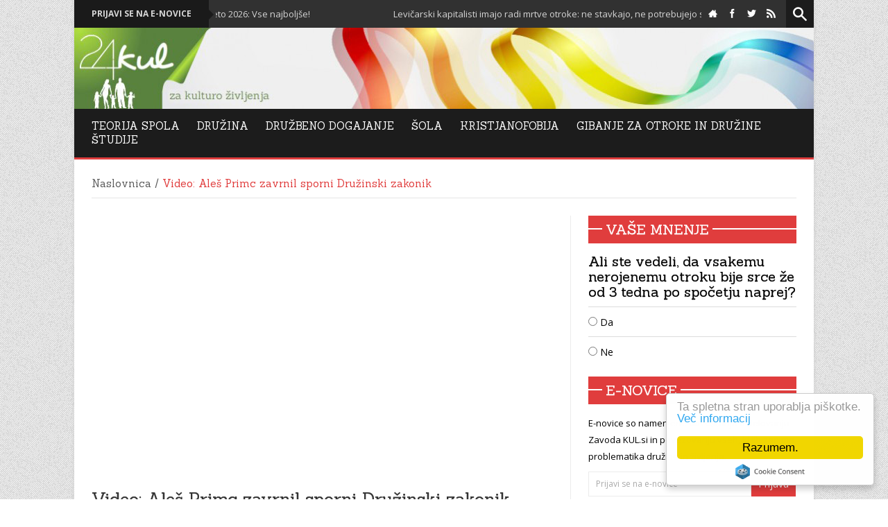

--- FILE ---
content_type: text/html; charset=utf-8
request_url: http://24kul.si/video-ales-primc-zavrnil-sporni-druzinski-zakonik
body_size: 7842
content:
<!DOCTYPE html>
<html lang="sl">
    <head>
        <!-- Google GA4 -->
        <script async src="https://www.googletagmanager.com/gtag/js?id=G-FJYX283L5Z"></script>
        <script>
          window.dataLayer = window.dataLayer || [];
          function gtag(){dataLayer.push(arguments);}
          gtag('js', new Date());

          gtag('config', 'G-FJYX283L5Z');
        </script>
        <meta charset="utf-8">
        <meta name="viewport" content="width=device-width, initial-scale=1.0">

        <title>Video: Aleš Primc zavrnil sporni Družinski zakonik | 24KUL.si</title>
        <meta name="description" content="
	Ale&scaron; Primc je v imenu stranke Glas za otroke in družine v pičlo dovoljenem času zelo argumentirano predstavil razloge za zavrnitev vladnega Družinskega zakonika. Vabljeni k ogledu!">
        <meta name="keywords" content="24kul, kultura življenja, družina, kristjanofobija, civilna iniciativa">
        <meta name="author" content="KUL.si - Zavod za družino in kulturo življenja" />

                <meta property="og:title" content="Video: Aleš Primc zavrnil sporni Družinski zakonik" />
        <meta property="og:type" content="article" />
        <meta property="og:url" content="http://24kul.si/video-ales-primc-zavrnil-sporni-druzinski-zakonik" />
        <meta property="og:image" content="http://24kul.si/img/news/2017/03-mar/0b327527d480b33af54eddb2193af3a29279dc36.png" />
        <meta property="og:site_name" content="24KUL.si" />
        <meta property="fb:admins" content="1425455105" />
        
        <link href="/css/24kul.min.css?v=12042014" rel="stylesheet">
        <!-- <link rel="stylesheet" type="text/css" href="http://assets.cookieconsent.silktide.com/current/style.min.css"/> -->
        <script src="/js/modernizr.custom.js?v=14102013"></script>
        <link href='http://fonts.googleapis.com/css?family=Sanchez&subset=latin,latin-ext' rel='stylesheet' type='text/css'>
        <link href='http://fonts.googleapis.com/css?family=Open+Sans:400,700&subset=latin,latin-ext' rel='stylesheet' type='text/css'>

        <!-- Le HTML5 shim, for IE6-8 support of HTML5 elements -->
        <!--[if lt IE 9]>
            <script src="http://html5shim.googlecode.com/svn/trunk/html5.js"></script>
            <script src="http://css3-mediaqueries-js.googlecode.com/svn/trunk/css3-mediaqueries.js"></script>
            <link rel="stylesheet" href="/css/ie.css" type="text/css" media="all" />
            <script src="/js/PIE_IE678.js"></script>
        <![endif]-->

        <style>#header-middle { background: url("/img/headers/2014/02-feb/43df687f059393895316af7265999a6c6e46ae3c.jpg") no-repeat scroll 0 0 #E03D3D; }</style>
        <!-- Le fav and touch icons -->
        <link rel="shortcut icon" href="/img/favicon.ico">
        <link rel="apple-touch-icon" href="/img/apple-touch-icon.png">
        <link rel="apple-touch-icon" sizes="72x72" href="/img/apple-touch-icon-72x72.png">
        <link rel="apple-touch-icon" sizes="114x114" href="/img/apple-touch-icon-114x114.png">

        <!-- Facebook Pixel Code -->
        <script>
        !function(f,b,e,v,n,t,s){if(f.fbq)return;n=f.fbq=function(){n.callMethod?
        n.callMethod.apply(n,arguments):n.queue.push(arguments)};if(!f._fbq)f._fbq=n;
        n.push=n;n.loaded=!0;n.version='2.0';n.queue=[];t=b.createElement(e);t.async=!0;
        t.src=v;s=b.getElementsByTagName(e)[0];s.parentNode.insertBefore(t,s)}(window,
        document,'script','//connect.facebook.net/en_US/fbevents.js');

        fbq('init', '1515251352122703');
        fbq('track', "PageView");</script>
        <noscript><img height="1" width="1" style="display:none"
        src="https://www.facebook.com/tr?id=1515251352122703&ev=PageView&noscript=1"
        /></noscript>
        <!-- End Facebook Pixel Code -->

        <!-- Begin Cookie Consent plugin by Silktide - http://silktide.com/cookieconsent -->
        <script type="text/javascript">
            window.cookieconsent_options = {"message":"Ta spletna stran uporablja piškotke.","dismiss":"Razumem.","learnMore":"Več informacij","link":"http://24kul.si/pogoji-uporabe","theme":"light-floating"};
        </script>

        <script type="text/javascript" src="//cdnjs.cloudflare.com/ajax/libs/cookieconsent2/1.0.10/cookieconsent.min.js"></script>
        <!-- End Cookie Consent plugin -->
    </head>

<body>
<script>
  (function(i,s,o,g,r,a,m){i['GoogleAnalyticsObject']=r;i[r]=i[r]||function(){
  (i[r].q=i[r].q||[]).push(arguments)},i[r].l=1*new Date();a=s.createElement(o),
  m=s.getElementsByTagName(o)[0];a.async=1;a.src=g;m.parentNode.insertBefore(a,m)
  })(window,document,'script','https://www.google-analytics.com/analytics.js','ga');

  ga('create', 'UA-46106201-1', 'auto');
  ga('send', 'pageview');
</script>

<!-- Facebook JS SDK. -->
<div id="fb-root"></div>
<script>(function(d, s, id) {
  var js, fjs = d.getElementsByTagName(s)[0];
  if (d.getElementById(id)) return;
  js = d.createElement(s); js.id = id;
  js.src = "//connect.facebook.net/sl_SI/sdk.js#xfbml=1&version=v2.8&appId=618590194869877";
  fjs.parentNode.insertBefore(js, fjs);
}(document, 'script', 'facebook-jssdk'));</script>

<div class="wrapper kopa-shadow">

    <div class="row-fluid">

        <div class="span12 clearfix">

            <header id="page-header">

                <div id="header-top" class="clearfix">

                    <div class="kp-headline-wrapper clearfix">
                        <h6 class="kp-headline-title"><a href="#newsletter_signup">Prijavi se na e-novice</a><span></span></h6>
                        <div class="kp-headline clearfix">
                            <dl class="ticker-1 clearfix">
                                
                                    <dd><a href="http://24kul.si/bozic-in-novo-leto-2026">Božič in Novo leto 2026: Vse najboljše!</a></dd>

                                
                                    <dd><a href="http://24kul.si/levicarski-kapitalisti-imajo-radi-mrtve-otroke-ne-stavkajo-ne-potrebujejo-stanovanja-in-ne-glasujejo-proti-njim">Levičarski kapitalisti imajo radi mrtve otroke: ne stavkajo, ne potrebujejo stanovanja in ne glasujejo proti njim!</a></dd>

                                
                                    <dd><a href="http://24kul.si/spodbuda-za-adventni-cas-odpovejmo-se-zepnemu-totalitarnemu-aparatu">Spodbuda za adventni čas: Odpovejmo se žepnemu totalitarnemu aparatu!</a></dd>

                                
                                    <dd><a href="http://24kul.si/koliko-casa-si-na-telefonu">Koliko časa si na telefonu?</a></dd>

                                
                                    <dd><a href="http://24kul.si/komentar">Ti tako imenovani</a></dd>

                                                            </dl><!--ticker-1-->
                        </div><!--kp-headline-->
                    </div><!--kp-headline-wrapper-->

                    <div class="social-search-box">

                        <ul class="social-links clearfix">
                            <li><a href="http://24kul.si/" data-icon="&#xe06c;" title="Domov"> </a></li>
                            <li><a href="https://www.facebook.com/pages/24KULsi-Za-%C4%8Dlovekove-pravice-in-demokracijo/322118414532610" data-icon="&#xe1c3;" title="Facebook"></a></li>
                            <li><a href="https://twitter.com/kulsi24" data-icon="&#xe1c7;" title="Twitter"></a></li>
                            <li><a href="http://24kul.si/rss" data-icon="&#xe1ca;" title="RSS"> </a></li>
                            <!-- <li><a href="#page-footer" data-icon="&#xe1ba;"></a></li> -->
                        </ul><!--social-links-->

                        <div class="sb-search-wrapper">
                            <div id="sb-search" class="sb-search">
                                <form action="http://24kul.si/iskanje" method="post" accept-charset="utf-8">                                    <input class="sb-search-input" placeholder="Vpišite iskalni niz..." type="text" value="" name="iskanje" id="search">
                                    <input class="sb-search-submit" type="submit" value="">
                                    <span class="sb-icon-search"></span>
                                </form>
                            </div><!--sb-search-->
                        </div><!--sb-search-wrapper-->

                    </div><!--social-search-box-->

                </div><!--header-top-->

                <div id="header-middle" class="clearfix">

                                  <div id="logo-image">
                    <a href="http://24kul.si/"><img src="http://24kul.si/img/logos/2014/02-feb/54fc749a0a7eb782d6d2e954edf122084ca93cf1.jpg" alt=""/></a>                  </div><!--logo-image-->
                
                
                </div><!--header-middle-->

               <div id="header-bottom">

                  <nav id="main-nav">

                        <ul id="main-menu" class="clearfix">
                            <li><a href="http://24kul.si/teorija-spola">Teorija Spola</a><span></span></li>
<li><a href="http://24kul.si/druzina">Družina</a><span></span></li>
<li><a href="http://24kul.si/druzbeno-dogajanje">DRUŽBENO DOGAJANJE</a><span></span></li>
<li><a href="http://24kul.si/sola">Šola</a><span></span></li>
<li><a href="http://24kul.si/kristjanofobija">Kristjanofobija</a><span></span></li>
<li><a href="http://24kul.si/gibanje-za-otroke-in-druzine">Gibanje za otroke in družine</a><span></span></li>
<li><a href="http://24kul.si/studije">Študije</a><span></span></li>
                        </ul><!--main-menu-->

                        <div id="mobile-menu">
                            <span>Meni</span>
                            <ul id="toggle-view-menu">
                                <li class="clearfix"><h3><a href="http://24kul.si/teorija-spola">Teorija Spola</a></h3></li>
<li class="clearfix"><h3><a href="http://24kul.si/druzina">Družina</a></h3></li>
<li class="clearfix"><h3><a href="http://24kul.si/druzbeno-dogajanje">DRUŽBENO DOGAJANJE</a></h3></li>
<li class="clearfix"><h3><a href="http://24kul.si/sola">Šola</a></h3></li>
<li class="clearfix"><h3><a href="http://24kul.si/kristjanofobija">Kristjanofobija</a></h3></li>
<li class="clearfix"><h3><a href="http://24kul.si/gibanje-za-otroke-in-druzine">Gibanje za otroke in družine</a></h3></li>
<li class="clearfix"><h3><a href="http://24kul.si/studije">Študije</a></h3></li>
                            </ul><!--toggle-view-menu-->
                        </div><!--mobile-menu-->

                    </nav><!--main-nav-->

               </div><!--header-bottom-->

            </header><!--page-header-->
            <div id="main-content">

                <div class="row-fluid">
                    <div class="span12">
                        <div class="breadcrumb clearfix">
                            <a href="http://24kul.si/">Naslovnica</a>                            <span>/</span>
                            <span class="current-page">Video: Aleš Primc zavrnil sporni Družinski zakonik</span>
                        </div>
                    </div><!--span12-->
                </div><!--row-fluid-->

                <div id="main-col" class="kopa-single-2">

                    <div class="entry-box clearfix">

                        <div class="entry-thumb">
                            <div class="video-wrapper"><div class="video-wrapper"><iframe width="100%" height="390" src="http://www.youtube.com/embed/nYmG-SHd1_E?rel=0&wmode=transparent" frameborder="0" allowfullscreen></iframe></div></div>                            <!-- <div class="meta-box">
                                <span class="entry-comments"><span data-icon="&#xe0d1;"></span><a href="#">0 komentarjev</a></span>
                                <span class="entry-view"><span data-icon="&#xe02b;"></span> 122</span>
                            </div> -->
                        </div>
                        <header>
                        	<h4 class="entry-title">Video: Aleš Primc zavrnil sporni Družinski zakonik</h4>
                            <!-- <span class="entry-categories"><a href="#">KATEGORIJA</a></span> -->
                            <span class="entry-date"><span class="kopa-minus"></span> 07.03.2017</span>
                            
                            <!-- <span class="entry-comments"><span data-icon="&#xe0d1;"></span><a href="#">0 komentarjev</a></span> -->

                                                    </header>

                        <p class="introtext">
	Ale&scaron; Primc je v imenu stranke Glas za otroke in družine v pičlo dovoljenem času zelo argumentirano predstavil razloge za zavrnitev vladnega Družinskega zakonika. Vabljeni k ogledu!</p>
                        
                    </div><!--entry-box-->

                    <div class="tag-box">
                        <a href="http://24kul.si/montirani-sodni-proces-proti-dr-tadeju-strehovcu">Montirani sodni proces proti dr. tadeju strehovcu</a>
<a href="http://24kul.si/druzbeno-dogajanje">Družbeno dogajanje</a>
<a href="http://24kul.si/druzinski-zakonik">Družinski zakonik</a>
                    </div><!--tag-box-->

                    
                    
                    <div class="kopa-related-post">
                    	<h3><span class="title-line"></span><span class="title-text">Sorodne novice</span></h3>
                        <ul class="clearfix">
                            <li><article class="entry-item clearfix"><div class="entry-thumb"><a href="http://24kul.si/super-za-zupana-ljubljane-kandidira-ales-primc"><img src="http://24kul.si//img/news/2022/10-oct/xs_2c8f0528b74500e07b6b1bf3193886744378bd52.png" alt=""/></a></div><div class="entry-content"><h4 class="entry-title"><a href="http://24kul.si/super-za-zupana-ljubljane-kandidira-ales-primc">Super! Za župana Ljubljane kandidira Aleš&#8230;</a></h4></div></article></li>
<li><article class="entry-item clearfix"><div class="entry-thumb"><a href="http://24kul.si/zascitimo-otroke-zbiranje-podpisov"><img src="http://24kul.si//img/news/2022/10-oct/xs_1755113607055a92ca3c33905f8fb93285fcae10.jpg" alt=""/></a></div><div class="entry-content"><h4 class="entry-title"><a href="http://24kul.si/zascitimo-otroke-zbiranje-podpisov">Zaščitimo otroke! Navodila za zbiranje&#8230;</a></h4></div></article></li>
<li><article class="entry-item clearfix"><div class="entry-thumb"><a href="http://24kul.si/7-razlogov"><img src="http://24kul.si//img/news/2022/10-oct/xs_6a5cdb9a95bb6c6a16329ef6f49c76cb4dab0fd8.jpg" alt=""/></a></div><div class="entry-content"><h4 class="entry-title"><a href="http://24kul.si/7-razlogov">7 razlogov za podpis pobude za Družinski&#8230;</a></h4></div></article></li>
<li><article class="entry-item clearfix"><div class="entry-thumb"><a href="http://24kul.si/zavzemajte-se-za-druzino"><img src="http://24kul.si//img/news/2022/09-sep/xs_0210705f6f945ef68de56b3c9f3597eee82f1fea.jpg" alt=""/></a></div><div class="entry-content"><h4 class="entry-title"><a href="http://24kul.si/zavzemajte-se-za-druzino">Škof dr. Andrej Saje: Na aktiven in demokratičen&#8230;</a></h4></div></article></li>
                        </ul>
                    </div><!--kopa-related-post-->

                    
                    <div id="comments">
                        <h3><span class="title-line"></span><span class="title-text">Komentarji</span></h3>
                        <p>Komentiranje trenutno ni mogoče.</p>

                                        </div><!--comments-->

                </div><!--main-col-->
            <div class="widget-area-5 sidebar">

                                        <div class="widget widget-poll" id="poll">
                        <h3 class="widget-title"><span class="title-line"></span><span class="title-text">Vaše mnenje</span></h3>
                        <h4>Ali ste vedeli, da vsakemu nerojenemu otroku bije srce že od 3 tedna po spočetju naprej?</h4>

                                                    <ul>
                                                                    <li>
                                        <label for="answer_205">
                                            <input type="radio" value="205" name="anketa" id="answer_205">
                                            Da                                        </label>
                                    </li>
                                                                    <li>
                                        <label for="answer_206">
                                            <input type="radio" value="206" name="anketa" id="answer_206">
                                            Ne                                        </label>
                                    </li>
                                                            </ul>

                        
                    </div><!--widget-poll-->

                    
                    <div class="widget clearfix widget_newsletter" id="newsletter_signup">
                        <h3 class="widget-title"><span class="title-line"></span><span class="title-text">E-novice</span></h3>
                        <p class="text">E-novice so namenjene obveščanju o delovanju Zavoda KUL.si in povezovanju vseh, ki jih zanima problematika družine in življenja.</p>
                        <form action="" method="post" class="newsletter-form clearfix">
                            <p class="input-email clearfix">
                                <input type="text" onfocus="if(this.value==this.defaultValue)this.value='';" onblur="if(this.value=='')this.value=this.defaultValue;" name="newsletter" id="newsletter-email" value="Prijavi se na e-novice" class="email" size="40">
                                <input type="submit" value="Prijava" class="submit" id="newsletter-submit">
                            </p>
                        </form>
                        <div id="newsletter-response"></div>
                    </div><!--widget-->

                    <div class="clear"></div>

                    
                    <div class="widget kopa-adv-widget">
                      <div class="kopa-banner-300 banner-slider flexslider">
                        <ul class="slides">
                            <li><a href="http://www.24kul.si"><img src="/img/banners/2015/11-nov/7a035746494765421fc1fc772a5e70461a6261e6.jpg" alt="24KUL.si"></a></li>
                        </ul>
                      </div><!--kopa-banner-300-->
                    </div><!--widget-->

                    <div class="clear"></div>

                    
                    <div class="widget widget-area-3">
                        <div class="widget kopa-article-list-widget">
                            <h3 class="widget-title"><span class="title-line"></span><span class="title-text">Ne spreglejte</span></h3>
                            <div class="list-container-1">
                                <ul class="tabs-1 clearfix">
                                    <li class="active"><a href="#tab-1-1">Zadnje novice</a></li>
                                    <li><a href="#tab-1-2">Najbolj brano</a></li>
                                </ul><!--tabs-1-->
                            </div>
                            <div class="tab-container-1">
                                <div class="tab-content-1" id="tab-1-1">
                                    <ul>
                                        
                                        <li>
                                            <article class="entry-item clearfix">
                                                <span class="entry-thumb">
                                                    <a href="http://24kul.si/bozic-in-novo-leto-2026"><img src="http://24kul.si//img/news/2025/12-dec/xs_49a209e4eac59f97a1400b9d172b2b462bbc2839.jpg" alt=""/></a>                                                </span>
                                                <div class="entry-content">
                                                    <h4 class="entry-title"><a href="http://24kul.si/bozic-in-novo-leto-2026">Božič in Novo leto 2026: Vse najboljše!</a></h4>
                                                </div>
                                            </article>
                                        </li>

                                        
                                        <li>
                                            <article class="entry-item clearfix">
                                                <span class="entry-thumb">
                                                    <a href="http://24kul.si/levicarski-kapitalisti-imajo-radi-mrtve-otroke-ne-stavkajo-ne-potrebujejo-stanovanja-in-ne-glasujejo-proti-njim"><img src="http://24kul.si//img/news/2025/12-dec/xs_c60e3e7396425c021f3cc93ae9b20accffffeba3.jpg" alt=""/></a>                                                </span>
                                                <div class="entry-content">
                                                    <h4 class="entry-title"><a href="http://24kul.si/levicarski-kapitalisti-imajo-radi-mrtve-otroke-ne-stavkajo-ne-potrebujejo-stanovanja-in-ne-glasujejo-proti-njim">Levičarski kapitalisti imajo radi mrtve otroke: ne stavkajo,&#8230;</a></h4>
                                                </div>
                                            </article>
                                        </li>

                                        
                                        <li>
                                            <article class="entry-item clearfix">
                                                <span class="entry-thumb">
                                                    <a href="http://24kul.si/spodbuda-za-adventni-cas-odpovejmo-se-zepnemu-totalitarnemu-aparatu"><img src="http://24kul.si//img/news/2025/12-dec/xs_cf1fc063a2d78256917e598a52c5732de7282c60.jpg" alt=""/></a>                                                </span>
                                                <div class="entry-content">
                                                    <h4 class="entry-title"><a href="http://24kul.si/spodbuda-za-adventni-cas-odpovejmo-se-zepnemu-totalitarnemu-aparatu">Spodbuda za adventni čas: Odpovejmo se žepnemu totalitarnemu&#8230;</a></h4>
                                                </div>
                                            </article>
                                        </li>

                                        
                                        <li>
                                            <article class="entry-item clearfix">
                                                <span class="entry-thumb">
                                                    <a href="http://24kul.si/koliko-casa-si-na-telefonu"><img src="http://24kul.si//img/news/2025/12-dec/xs_6cbda0831d066318f355d62bd4cde19195f2fd88.jpg" alt=""/></a>                                                </span>
                                                <div class="entry-content">
                                                    <h4 class="entry-title"><a href="http://24kul.si/koliko-casa-si-na-telefonu">Koliko časa si na telefonu?</a></h4>
                                                </div>
                                            </article>
                                        </li>

                                        
                                        <li>
                                            <article class="entry-item clearfix">
                                                <span class="entry-thumb">
                                                    <a href="http://24kul.si/komentar"><img src="http://24kul.si//img/news/2025/11-nov/xs_e4abd27e35d421212da23144dab23983d7953bf2.jpg" alt=""/></a>                                                </span>
                                                <div class="entry-content">
                                                    <h4 class="entry-title"><a href="http://24kul.si/komentar">Ti tako imenovani</a></h4>
                                                </div>
                                            </article>
                                        </li>

                                                                            </ul>
                                </div><!--tab-content-1-->
                                <div class="tab-content-1" id="tab-1-2">
                                    <ul>
                                        
                                        <li>
                                            <article class="entry-item clearfix">
                                                <span class="entry-thumb" style="background-color:#E03D3D;">1</span>
                                                <div class="entry-content">
                                                    <h4 class="entry-title"><a href="http://24kul.si/N">N</a></h4>
                                                </div>
                                            </article>
                                        </li>

                                        
                                        <li>
                                            <article class="entry-item clearfix">
                                                <span class="entry-thumb" style="background-color:#1c1c1c;">2</span>
                                                <div class="entry-content">
                                                    <h4 class="entry-title"><a href="http://24kul.si/U">U</a></h4>
                                                </div>
                                            </article>
                                        </li>

                                        
                                    </ul>
                                </div><!--tab-content-1-->
                            </div><!--tab-container-1-->
                        </div><!--kopa-article-list-widget-->
                    </div><!--widget-area-3-->

                    <div class="clear"></div>

                    
                    <div class="widget kopa-adv-widget">
                      <div class="kopa-banner-300 banner-slider flexslider">
                        <ul class="slides">
                            <li><img src="/img/banners/2014/10-oct/0b16453a1eb2f6d64cc09658415553f453d57b4b.jpg" alt="Love"></li>

                        </div><!--kopa-banner-300-->
                    </div><!--widget-->

                    <div class="clear"></div>

                    
                    
                    <div class="widget widget-exposed">
                        <div class="widget article-list-widget">
                            <h3 class="widget-title"><span class="title-line"></span><span class="title-text">Izpostavljamo</span></h3>
                            <ul>
                                
                                <li>
                                    <article class="entry-item clearfix">
                                        <span class="entry-thumb">
                                            <a href="http://24kul.si/video-clovesko-zivljenje-se-zacne-ob-spocetju"><img src="http://24kul.si//img/news/2014/02-feb/xs_129e08dc3d1147e4ee4ac23579c59482bf2236f4.jpg" alt=""/></a>                                        </span>
                                        <div class="entry-content">
                                            <h4 class="entry-title"><a href="http://24kul.si/video-clovesko-zivljenje-se-zacne-ob-spocetju">Video: Človeško življenje se začne ob spočetju!</a></h4>
                                        </div>
                                    </article>
                                </li>

                                                            </ul>
                        </div><!--kopa-article-list-widget-->
                    </div><!--widget-area-3-->

                    <div class="clear"></div>

                    
                    <div class="widget clearfix widget_archive">
                        <h3 class="widget-title"><span class="title-line"></span><span class="title-text">Arhiv</span></h3>
                        <ul>
                            <li><a href="http://24kul.si/arhiv/2025/12">December 2025 (4)</a></li>
<li><a href="http://24kul.si/arhiv/2025/11">November 2025 (2)</a></li>
<li><a href="http://24kul.si/arhiv/2025/10">Oktober 2025 (1)</a></li>
<li><a href="http://24kul.si/arhiv/2025/09">September 2025 (1)</a></li>
<li>
<select id="archive-select">
<option selected="selected" value="">Starejše objave</option><option value="http://24kul.si/arhiv/2025/07">Julij 2025 (2)</option>
<option value="http://24kul.si/arhiv/2025/06">Junij 2025 (2)</option>
<option value="http://24kul.si/arhiv/2024/09">September 2024 (2)</option>
<option value="http://24kul.si/arhiv/2024/04">April 2024 (1)</option>
<option value="http://24kul.si/arhiv/2024/03">Marec 2024 (1)</option>
<option value="http://24kul.si/arhiv/2023/12">December 2023 (1)</option>
<option value="http://24kul.si/arhiv/2023/11">November 2023 (2)</option>
<option value="http://24kul.si/arhiv/2023/10">Oktober 2023 (2)</option>
<option value="http://24kul.si/arhiv/2023/07">Julij 2023 (6)</option>
<option value="http://24kul.si/arhiv/2023/06">Junij 2023 (7)</option>
<option value="http://24kul.si/arhiv/2023/05">Maj 2023 (6)</option>
<option value="http://24kul.si/arhiv/2023/04">April 2023 (1)</option>
<option value="http://24kul.si/arhiv/2022/10">Oktober 2022 (6)</option>
<option value="http://24kul.si/arhiv/2022/09">September 2022 (5)</option>
<option value="http://24kul.si/arhiv/2022/07">Julij 2022 (1)</option>
<option value="http://24kul.si/arhiv/2022/06">Junij 2022 (1)</option>
<option value="http://24kul.si/arhiv/2022/03">Marec 2022 (1)</option>
<option value="http://24kul.si/arhiv/2022/01">Januar 2022 (1)</option>
<option value="http://24kul.si/arhiv/2021/12">December 2021 (9)</option>
<option value="http://24kul.si/arhiv/2021/11">November 2021 (4)</option>
<option value="http://24kul.si/arhiv/2021/10">Oktober 2021 (3)</option>
<option value="http://24kul.si/arhiv/2021/09">September 2021 (8)</option>
<option value="http://24kul.si/arhiv/2021/08">Avgust 2021 (1)</option>
<option value="http://24kul.si/arhiv/2021/07">Julij 2021 (2)</option>
<option value="http://24kul.si/arhiv/2021/06">Junij 2021 (3)</option>
<option value="http://24kul.si/arhiv/2021/05">Maj 2021 (14)</option>
<option value="http://24kul.si/arhiv/2021/04">April 2021 (2)</option>
<option value="http://24kul.si/arhiv/2021/03">Marec 2021 (2)</option>
<option value="http://24kul.si/arhiv/2021/02">Februar 2021 (2)</option>
<option value="http://24kul.si/arhiv/2021/01">Januar 2021 (1)</option>
<option value="http://24kul.si/arhiv/2020/12">December 2020 (6)</option>
<option value="http://24kul.si/arhiv/2020/11">November 2020 (3)</option>
<option value="http://24kul.si/arhiv/2020/10">Oktober 2020 (10)</option>
<option value="http://24kul.si/arhiv/2020/09">September 2020 (5)</option>
<option value="http://24kul.si/arhiv/2020/08">Avgust 2020 (1)</option>
<option value="http://24kul.si/arhiv/2020/06">Junij 2020 (8)</option>
<option value="http://24kul.si/arhiv/2020/05">Maj 2020 (17)</option>
<option value="http://24kul.si/arhiv/2020/04">April 2020 (7)</option>
<option value="http://24kul.si/arhiv/2020/03">Marec 2020 (1)</option>
<option value="http://24kul.si/arhiv/2020/02">Februar 2020 (2)</option>
<option value="http://24kul.si/arhiv/2020/01">Januar 2020 (12)</option>
<option value="http://24kul.si/arhiv/2019/11">November 2019 (2)</option>
<option value="http://24kul.si/arhiv/2019/10">Oktober 2019 (2)</option>
<option value="http://24kul.si/arhiv/2019/09">September 2019 (2)</option>
<option value="http://24kul.si/arhiv/2019/08">Avgust 2019 (1)</option>
<option value="http://24kul.si/arhiv/2019/06">Junij 2019 (1)</option>
<option value="http://24kul.si/arhiv/2019/05">Maj 2019 (3)</option>
<option value="http://24kul.si/arhiv/2019/03">Marec 2019 (5)</option>
<option value="http://24kul.si/arhiv/2019/02">Februar 2019 (3)</option>
<option value="http://24kul.si/arhiv/2019/01">Januar 2019 (6)</option>
<option value="http://24kul.si/arhiv/2018/12">December 2018 (7)</option>
<option value="http://24kul.si/arhiv/2018/11">November 2018 (18)</option>
<option value="http://24kul.si/arhiv/2018/10">Oktober 2018 (23)</option>
<option value="http://24kul.si/arhiv/2018/09">September 2018 (14)</option>
<option value="http://24kul.si/arhiv/2018/08">Avgust 2018 (7)</option>
<option value="http://24kul.si/arhiv/2018/06">Junij 2018 (1)</option>
<option value="http://24kul.si/arhiv/2018/05">Maj 2018 (7)</option>
<option value="http://24kul.si/arhiv/2018/04">April 2018 (3)</option>
<option value="http://24kul.si/arhiv/2018/03">Marec 2018 (3)</option>
<option value="http://24kul.si/arhiv/2018/02">Februar 2018 (20)</option>
<option value="http://24kul.si/arhiv/2018/01">Januar 2018 (31)</option>
<option value="http://24kul.si/arhiv/2017/12">December 2017 (13)</option>
<option value="http://24kul.si/arhiv/2017/11">November 2017 (10)</option>
<option value="http://24kul.si/arhiv/2017/10">Oktober 2017 (31)</option>
<option value="http://24kul.si/arhiv/2017/09">September 2017 (28)</option>
<option value="http://24kul.si/arhiv/2017/08">Avgust 2017 (53)</option>
<option value="http://24kul.si/arhiv/2017/07">Julij 2017 (48)</option>
<option value="http://24kul.si/arhiv/2017/06">Junij 2017 (44)</option>
<option value="http://24kul.si/arhiv/2017/05">Maj 2017 (48)</option>
<option value="http://24kul.si/arhiv/2017/04">April 2017 (46)</option>
<option value="http://24kul.si/arhiv/2017/03">Marec 2017 (44)</option>
<option value="http://24kul.si/arhiv/2017/02">Februar 2017 (61)</option>
<option value="http://24kul.si/arhiv/2017/01">Januar 2017 (62)</option>
<option value="http://24kul.si/arhiv/2016/12">December 2016 (48)</option>
<option value="http://24kul.si/arhiv/2016/11">November 2016 (55)</option>
<option value="http://24kul.si/arhiv/2016/10">Oktober 2016 (60)</option>
<option value="http://24kul.si/arhiv/2016/09">September 2016 (54)</option>
<option value="http://24kul.si/arhiv/2016/08">Avgust 2016 (43)</option>
<option value="http://24kul.si/arhiv/2016/07">Julij 2016 (32)</option>
<option value="http://24kul.si/arhiv/2016/06">Junij 2016 (50)</option>
<option value="http://24kul.si/arhiv/2016/05">Maj 2016 (46)</option>
<option value="http://24kul.si/arhiv/2016/04">April 2016 (29)</option>
<option value="http://24kul.si/arhiv/2016/03">Marec 2016 (57)</option>
<option value="http://24kul.si/arhiv/2016/02">Februar 2016 (61)</option>
<option value="http://24kul.si/arhiv/2016/01">Januar 2016 (22)</option>
<option value="http://24kul.si/arhiv/2015/12">December 2015 (95)</option>
<option value="http://24kul.si/arhiv/2015/11">November 2015 (42)</option>
<option value="http://24kul.si/arhiv/2015/10">Oktober 2015 (46)</option>
<option value="http://24kul.si/arhiv/2015/09">September 2015 (32)</option>
<option value="http://24kul.si/arhiv/2015/08">Avgust 2015 (18)</option>
<option value="http://24kul.si/arhiv/2015/07">Julij 2015 (21)</option>
<option value="http://24kul.si/arhiv/2015/06">Junij 2015 (25)</option>
<option value="http://24kul.si/arhiv/2015/05">Maj 2015 (24)</option>
<option value="http://24kul.si/arhiv/2015/04">April 2015 (28)</option>
<option value="http://24kul.si/arhiv/2015/03">Marec 2015 (53)</option>
<option value="http://24kul.si/arhiv/2015/02">Februar 2015 (41)</option>
<option value="http://24kul.si/arhiv/2015/01">Januar 2015 (23)</option>
<option value="http://24kul.si/arhiv/2014/12">December 2014 (24)</option>
<option value="http://24kul.si/arhiv/2014/11">November 2014 (23)</option>
<option value="http://24kul.si/arhiv/2014/10">Oktober 2014 (29)</option>
<option value="http://24kul.si/arhiv/2014/09">September 2014 (26)</option>
<option value="http://24kul.si/arhiv/2014/08">Avgust 2014 (32)</option>
<option value="http://24kul.si/arhiv/2014/07">Julij 2014 (31)</option>
<option value="http://24kul.si/arhiv/2014/06">Junij 2014 (42)</option>
<option value="http://24kul.si/arhiv/2014/05">Maj 2014 (44)</option>
<option value="http://24kul.si/arhiv/2014/04">April 2014 (36)</option>
<option value="http://24kul.si/arhiv/2014/03">Marec 2014 (34)</option>
<option value="http://24kul.si/arhiv/2014/02">Februar 2014 (37)</option>
<option value="http://24kul.si/arhiv/2014/01">Januar 2014 (31)</option>
<option value="http://24kul.si/arhiv/2013/12">December 2013 (18)</option>
<option value="http://24kul.si/arhiv/2013/11">November 2013 (12)</option>
<option value="http://24kul.si/arhiv/2013/10">Oktober 2013 (1)</option>
<option value="http://24kul.si/arhiv/2013/09">September 2013 (1)</option>
<option value="http://24kul.si/arhiv/2013/07">Julij 2013 (1)</option>
<option value="http://24kul.si/arhiv/2013/06">Junij 2013 (1)</option>
</select>
</li>
                        </ul>
                    </div><!--widget-->


                </div><!--widget-area-5-->

                <div class="clear"></div>
</div><!--main-content-->

<div class="bottom-sidebar clearfix">

                <div class="widget-area-13">
                  <div class="widget widget_text">
                      <div id="footer-logo">
                          <a href="#"><img src="/placeholders/logo.png" alt="" /></a>
                        </div><!--footer-logo-->
                        <div class="textwidget">KUL.si - Zavod za družino in kulturo življenja je neprofitna organizacija, ki je leta 2009 nastala z namenom pospeševanja temeljnih vrednot: človeškega življenja, človekovih pravic, družine, solidarnosti, demokracije, svobode in aktivnega državljanstva. Spletna stran 24kul.si je interna spletna stran zavoda, Civilne iniciative za družino in pravice otrok ter Koalicije za otroke gre!. Namenjena je izključno informiranju svojih članov in simpatizerjev.</div>
                    </div><!--widget-->
                </div><!--widget-area-13-->

                <div class="widget-area-14">
                  <div class="widget kopa-newsletter-widget">
                        <h3 class="widget-title">E-novice</h3>
                        <form action="" method="post" class="newsletter-form clearfix">
                            <p class="input-email clearfix">
                                <input type="text" onfocus="if(this.value==this.defaultValue)this.value='';" onblur="if(this.value=='')this.value=this.defaultValue;" name="newsletter" value="Prijavi se na e-novice" class="email" size="40" id="newsletter-footer-email">
                                <input type="submit" value="Prijava" class="submit" id="newsletter-footer-submit">
                            </p>
                        </form>
                        <div id="newsletter-response"></div>
                        <p class="text">E-novice so namenjene obveščanju o delovanju Zavoda KUL.si in povezovanju vseh, ki jih zanima problematika družine in življenja.</p>
                    </div><!--widget-->
                </div><!--widget-area-14-->

                <div class="clear"></div>

            </div><!--bottom-sidebar-->

            <footer id="page-footer">
              <nav id="footer-nav">
                <ul id="footer-menu" class="clearfix">
                    <li class=" first"><a href="http://24kul.si/zavod-kulsi">Zavod KUL.si</a></li>
<li class=""><a href="http://24kul.si/predstavitev-civilne-iniciative">Predstavitev Civilne iniciative</a></li>
<li class=""><a href="http://24kul.si/pogoji-uporabe">Pogoji uporabe</a></li>
<li class=""><a href="http://24kul.si/podpri-delovanje-24kulsi">Podpri delovanje 24KUL.si - Pohod za življenje 2020</a></li>
                    <li><a href="http://kodington.com" target="_blank">Izvedba Kodington</a></li>
                </ul><!--footer-menu-->
              </nav><!--footer-nav-->
            </footer><!--page-footer-->

            <p id="back-top">
                <a href="#top">Back to Top</a>
            </p>

    </div><!--span12-->

  </div><!--row-fluid-->

</div><!--wrapper-->

    <script src="/js/plugins.min.js?v=14102013" charset="utf-8"></script>
    <script src="/js/24kul.min.js?v=24092014" charset="utf-8"></script>
    <script>new UISearch( document.getElementById( 'sb-search' ) );</script>

    
</body>
</html>


--- FILE ---
content_type: application/x-javascript; charset=utf-8
request_url: http://24kul.si/js/24kul.min.js?v=24092014
body_size: 2196
content:
function init_image_effect(){var e=jQuery(window).width();var t=500;var n=344;if(e<=479){t="120%";n="100%"}else if(e>=480&&e<=599){t="100%";n="170%"}jQuery("a[rel^='prettyPhoto']").prettyPhoto({show_title:false,deeplinking:false,social_tools:false,default_width:t,default_height:n})}function kopa_accordion_click(e){if(e.next().is(":hidden")){e.parent().find(jQuery(".active")).removeClass("active").next().slideUp(300);e.toggleClass("active").next().slideDown(300)}jQuery(".accordion-title span").html("+");if(e.hasClass("active")){e.find("span").first().html("-")}}jQuery(document).ready(function(){$('#poll input[type="radio"]').on("change",function(){var e=this.value;$.ajax({type:"post",data:{answer:e},url:"/glasovanje/poll_vote",dataType:"html",success:function(e){$("#poll ul").remove();$("#poll h4").after(e)}});return false})});jQuery(document).ready(function(){$("#archive-select").on("change",function(){var e=$(this).val();if(e){window.location=e}return false})});jQuery(document).ready(function(){if(jQuery("#comments-form").length>0){jQuery("#comments-form").validate({rules:{name:{required:true,minlength:2},email:{required:true,email:true},message:{required:true,minlength:10}},messages:{name:{required:"Please enter your name.",minlength:jQuery.format("At least {0} characters required.")},email:{required:"Please enter your email.",email:"Please enter a valid email."},url:{required:"Please enter your url.",url:"Please enter a valid url."},message:{required:"Please enter a message.",minlength:jQuery.format("At least {0} characters required.")}},submitHandler:function(e){jQuery("#submit-comment").attr("value","Sending...");jQuery(e).ajaxSubmit({success:function(e,t,n,r){jQuery("#response").html(e).hide().slideDown("fast");jQuery("#submit-comment").attr("value","Comment")}});return false}})}if(jQuery("#contact-form").length>0){jQuery("#contact-form").validate({rules:{name:{required:true,minlength:2},email:{required:true,email:true},message:{required:true,minlength:10}},messages:{name:{required:"Please enter your name.",minlength:jQuery.format("At least {0} characters required.")},email:{required:"Please enter your email.",email:"Please enter a valid email."},url:{required:"Please enter your url.",url:"Please enter a valid url."},message:{required:"Please enter a message.",minlength:jQuery.format("At least {0} characters required.")}},submitHandler:function(e){jQuery("#submit-contact").attr("value","Sending...");jQuery(e).ajaxSubmit({success:function(e,t,n,r){jQuery("#response").html(e).hide().slideDown("fast");jQuery("#submit-contact").attr("value","Submit")}});return false}})}});jQuery(function(){var e={delay:1e3,easing:"linear",items:1,duration:.07,timeoutDuration:0,pauseOnHover:"immediate"};jQuery(".ticker-1").css("display","block").carouFredSel({width:1e3,align:false,items:{width:"variable",height:40,visible:1},scroll:e});jQuery(".caroufredsel_wrapper").css("width","100%")});(function(e){jQuery(document).ready(function(){var e=jQuery("#main-menu").superfish({})})})(jQuery);jQuery(document).ready(function(){jQuery("#mobile-menu > span").click(function(){var e=jQuery("#toggle-view-menu");if(e.is(":hidden")){e.slideDown("300");jQuery(this).children("span").html("-")}else{e.slideUp("300");jQuery(this).children("span").html("+")}});jQuery("#toggle-view-menu li").click(function(){var e=jQuery(this).children("div.menu-panel");if(e.is(":hidden")){e.slideDown("300");jQuery(this).children("span").html("-")}else{e.slideUp("300");jQuery(this).children("span").html("+")}jQuery(this).toggleClass("active")})});jQuery(window).load(function(){jQuery(".home-slider").flexslider({animation:"slide",start:function(e){jQuery("body").removeClass("loading")}});jQuery(".entry-thumb-slider").flexslider({animation:"slide",start:function(e){jQuery("body").removeClass("loading")}});jQuery(".gallery-slider").flexslider({animation:"slide",start:function(e){jQuery("body").removeClass("loading")}});jQuery(".kopa-single-slider").flexslider({animation:"slide",start:function(e){jQuery("body").removeClass("loading")}});jQuery(".banner-slider").flexslider({animation:"slide",start:function(e){jQuery("body").removeClass("loading")}})});jQuery(document).ready(function(){if(jQuery(".tab-content-1").length>0){jQuery(".tab-content-1").hide();jQuery("ul.tabs-1 li:first").addClass("active").show();jQuery(".tab-content-1:first").show();jQuery("ul.tabs-1 li").click(function(){jQuery("ul.tabs-1 li").removeClass("active");jQuery(this).addClass("active");jQuery(".tab-content-1").hide();var e=jQuery(this).find("a").attr("href");jQuery(e).fadeIn();return false})}if(jQuery(".tab-content-2").length>0){jQuery(".tab-content-2").hide();jQuery("ul.tabs-2 li:first").addClass("active").show();jQuery(".tab-content-2:first").show();jQuery("ul.tabs-2 li").click(function(){jQuery("ul.tabs-2 li").removeClass("active");jQuery(this).addClass("active");jQuery(".tab-content-2").hide();var e=jQuery(this).find("a").attr("href");jQuery(e).fadeIn();return false})}if(jQuery(".tab-content-3").length>0){jQuery(".tab-content-3").hide();jQuery("ul.tabs-3 li:first").addClass("active").show();jQuery(".tab-content-3:first").show();jQuery("ul.tabs-3 li").click(function(){jQuery("ul.tabs-3 li").removeClass("active");jQuery(this).addClass("active");jQuery(".tab-content-3").hide();var e=jQuery(this).find("a").attr("href");jQuery(e).fadeIn();return false})}});jQuery(window).load(function(){if(jQuery(".kopa-featured-news-carousel").length>0){jQuery(".kopa-featured-news-carousel").carouFredSel({responsive:true,prev:"#prev-1",next:"#next-1",width:"100%",scroll:1,pagination:"#pager2",auto:false,items:{width:234,height:"auto",visible:{min:1,max:4}}})}});jQuery(document).ready(function(){init_image_effect()});jQuery(window).resize(function(){init_image_effect()});jQuery(function(){jQuery("#tweets").tweetable({username:"kulsi24",time:true,rotate:false,speed:4e3,limit:5,replies:false,position:"append",failed:"Sorry, twitter is currently unavailable for this user.",html5:true,onComplete:function(e){jQuery("time").timeago()}})});jQuery(document).ready(function(){var e=jQuery(".acc-wrapper");if(e.length>0){jQuery(".acc-wrapper .accordion-container").hide();jQuery.each(e,function(e,t){jQuery(this).find(jQuery(".accordion-title")).first().addClass("active").next().show()});jQuery(".accordion-title").on("click",function(e){kopa_accordion_click(jQuery(this));e.preventDefault()});var t=jQuery(".accordion-title");jQuery.each(t,function(){kopa_accordion_click(jQuery(this))})}});jQuery(document).ready(function(){jQuery("#toggle-view li").click(function(e){var t=jQuery(this).children("div.panel");if(t.is(":hidden")){jQuery(this).addClass("active");t.slideDown("300");jQuery(this).children("span").html("-")}else{jQuery(this).removeClass("active");t.slideUp("300");jQuery(this).children("span").html("+")}})});jQuery(window).load(function(){jQuery(".kp-gallery-carousel").flexslider({animation:"slide",controlNav:false,slideshow:false,itemWidth:149,itemMargin:6,asNavFor:".kp-gallery-slider"});jQuery(".kp-gallery-slider").flexslider({animation:"slide",controlNav:false,slideshow:false,sync:".kp-gallery-carousel",start:function(e){jQuery("body").removeClass("loading")}})});jQuery(document).ready(function(){jQuery("#back-top").hide();jQuery(function(){jQuery(window).scroll(function(){if(jQuery(this).scrollTop()>200){jQuery("#back-top").fadeIn()}else{jQuery("#back-top").fadeOut()}});jQuery("#back-top a").click(function(){jQuery("body,html").animate({scrollTop:0},800);return false})})});jQuery(document).ready(function(){jQuery(function(){jQuery(".kp-headline-title a").click(function(){jQuery("body,html").animate({scrollTop:jQuery("#newsletter_signup").offset().top},800);return false})})});jQuery(document).ready(function(){$("#newsletter-submit").click(function(e){e.preventDefault();$email=$("#newsletter-email").val();$.ajax({type:"post",data:{email:$email},url:"/_utils/newsletter/signup",dataType:"html",success:function(e){if(e=="ok"){$(".widget_newsletter .text").text("Hvala za prijavo. V kratkem vas bomo dodali na seznam prejemnikov.");$(".widget_newsletter form").remove()}else if(e=="invalid"){$(".widget_newsletter .text").text("Ta e-naslov je že med prejemniki ali pa ste vpisali neveljaven e-naslov.")}}})})});jQuery(document).ready(function(){$("#newsletter-footer-submit").click(function(e){e.preventDefault();$email=$("#newsletter-footer-email").val();$.ajax({type:"post",data:{email:$email},url:"/_utils/newsletter/signup",dataType:"html",success:function(e){if(e=="ok"){$(".kopa-newsletter-widget .text").text("Hvala za prijavo. V kratkem vas bomo dodali na seznam prejemnikov.");$(".kopa-newsletter-widget form").remove()}else if(e=="invalid"){$(".kopa-newsletter-widget .text").text("Ta e-naslov je že med prejemniki ali pa ste vpisali neveljaven e-naslov.")}}})})})
